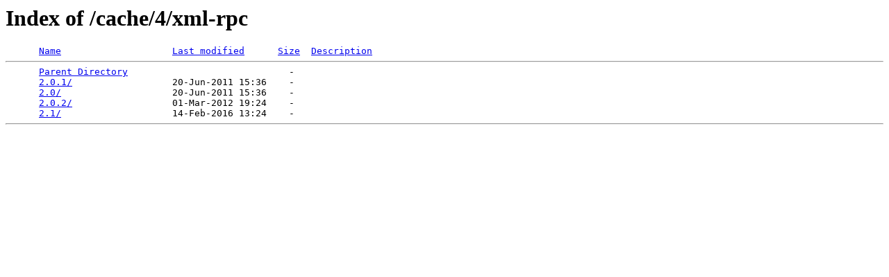

--- FILE ---
content_type: text/html;charset=ISO-8859-1
request_url: http://chicken.kitten-technologies.co.uk/cache/4/xml-rpc/?C=M;O=A
body_size: 743
content:
<!DOCTYPE HTML PUBLIC "-//W3C//DTD HTML 3.2 Final//EN">
<html>
 <head>
  <title>Index of /cache/4/xml-rpc</title>
 </head>
 <body>
<h1>Index of /cache/4/xml-rpc</h1>
<pre>      <a href="?C=N;O=A">Name</a>                    <a href="?C=M;O=D">Last modified</a>      <a href="?C=S;O=A">Size</a>  <a href="?C=D;O=A">Description</a><hr>      <a href="/cache/4/">Parent Directory</a>                             -   
      <a href="2.0.1/">2.0.1/</a>                  20-Jun-2011 15:36    -   
      <a href="2.0/">2.0/</a>                    20-Jun-2011 15:36    -   
      <a href="2.0.2/">2.0.2/</a>                  01-Mar-2012 19:24    -   
      <a href="2.1/">2.1/</a>                    14-Feb-2016 13:24    -   
<hr></pre>
</body></html>
